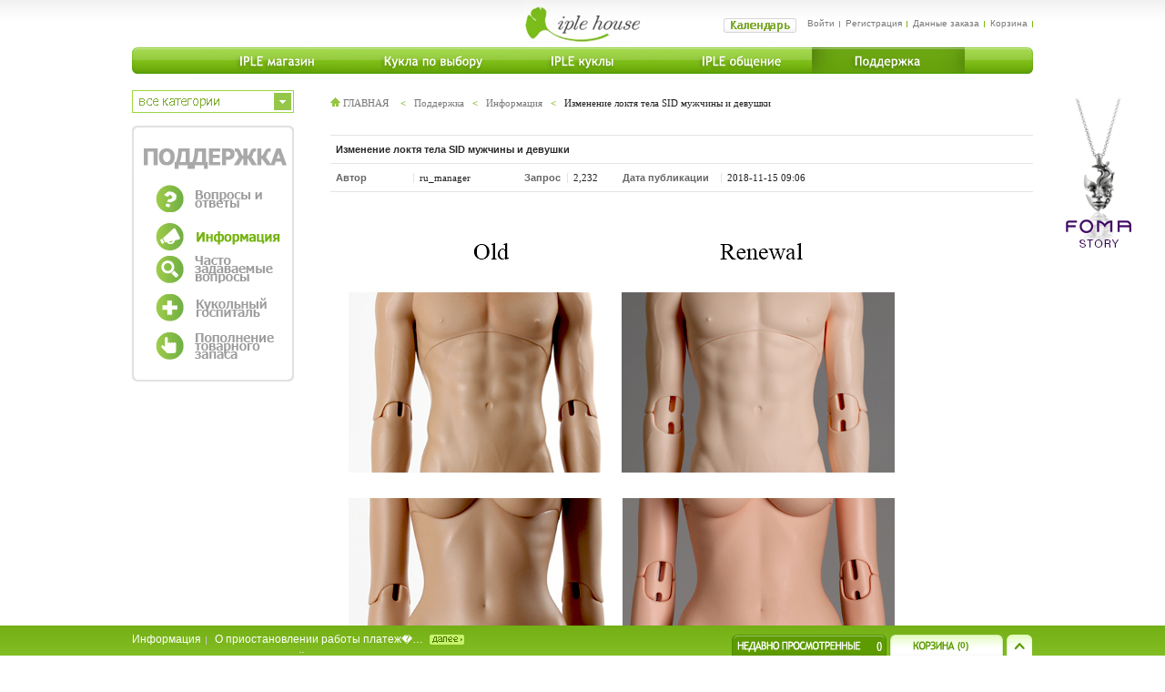

--- FILE ---
content_type: text/html; charset=utf-8
request_url: https://www.iplehouse.com/home/bbs/board.php?bo_table=notice_ru&wr_id=81&page=2&nhn1=ru
body_size: 55872
content:

<!DOCTYPE html PUBLIC "-//W3C//DTD XHTML 1.0 Transitional//EN" "http://www.w3.org/TR/xhtml1/DTD/xhtml1-transitional.dtd">
<html xmlns="http://www.w3.org/1999/xhtml">
<head>
	<meta http-equiv="content-type" content="text/html; charset=utf-8">
	<meta http-equiv="X-UA-Compatible" content="IE=edge,chrome=1"> 
	<meta name="keywords" content="IPLEHOUSE - RUSIA" />
	<meta name="description" content="IPLEHOUSE" />
	<meta name="author" content="IPLEHOUSE" />
	<title>Support &lt; Информация &lt; Изменение локтя тела SID мужчины и девушки</title>
	<!--<link rel="stylesheet" href="../style.css" type="text/css">-->
	<link rel="stylesheet" type="text/css" href="/home/index/css/common.css" />
	<link rel="stylesheet" type="text/css" href="/home/index/css/sub.css" />

			<!-- <link rel="stylesheet" type="text/css" href="/home/index/css/ru.css" /> -->
	
	
	<script type="text/javascript">
	// 자바스크립트에서 사용하는 전역변수 선언
	var g4_path      = "..";
	var g4_bbs       = "bbs";
	var g4_bbs_img   = "img";
	var g4_url       = "https://www.iplehouse.com/home";
	var g4_is_member = "";
	var g4_is_admin  = "";
	var g4_bo_table  = "notice_ru";
	var g4_sca       = "";
	var g4_charset   = "utf-8";
	var g4_cookie_domain = "";
	var g4_is_gecko  = navigator.userAgent.toLowerCase().indexOf("gecko") != -1;
	var g4_is_ie     = navigator.userAgent.toLowerCase().indexOf("msie") != -1;
		</script>
		<script src="../js/jquery-1.7.2.min.js"></script>
	
	<!--<script type="text/javascript" src="/home/js/jquery-1.4.4.min.js"></script>-->
	
	<!--<script type="text/javascript" src="../js/smooth_scroll.js"></script>-->
	<!-- <script type="text/javascript" src="../js/up_slide.js"></script> -->
	<script type="text/javascript" src="../js/common.js"></script>
	<script language="JavaScript" src="../js/shop.js"></script>
	<script language="JavaScript" src="../js/wrest.js"></script>
	<script type="text/javascript" src="/home/skin/latest/jcarousel/lib/jquery.jcarousel.min.js"></script>
		
	 
			<script type="text/javascript" src="/home/coupon/coupon.head.ru.js"></script> 
		<style type="text/css"> 
	#calendar-contents { background-color:#cccccc; } 
	#calendar-contents th { font:normal 11px verdana; } 
	#calendar-contents td { font:normal 11px verdana; cursor:pointer; } 
	#calendar-contents td:hover { background-color:#f5f5f5; } 
	#calendar-contents select { font:normal 11px verdana; } 
	</style> 
		
</head>	

<body topmargin="0" leftmargin="0"  >
<a name="g4_head"></a>
<style>

</style>
<DIV id=accessibility>
<DIV><A href="http://iplehouse.pofler.com/home/adm/layout_form.php?layout_id=new_index#content">본문내용 바로가기</A> <A href="http://iplehouse.pofler.com/home/adm/layout_form.php?layout_id=new_index#gnb">주메뉴 바로가기</A></DIV></DIV>
<HR>

<DIV id=wrap>
<DIV id=header><!-- header -->
<H1><A href="/home/?page_no=ru_index&nhn1=ru"><IMG alt="iple house" src="/home/index/images/common/logo.gif"></A></H1>
<ul class="language ">		
	<!--
	<li><a href="/home/?page_no=en_index&nhn1=en">English</a></li>
	<li><a href="/home/?page_no=kr_index&nhn1=kr">Korea</a></li>
	<li><a href="/home/?page_no=cn_index&nhn1=cn">China</a></li>
	<li class="bg-none"><a href="/home/?page_no=jp_index&nhn1=jp">Japan</a></li>
	-->
</ul> <style> 
#mask { 
	position:absolute; 
	z-index:9000; 
	background-color:#000; 
	display:none; 
	left:0; 
	top:0; 
} 
 
</style> 
<!-- 달력 만드는 자바 스크립트 S -->
<script type="text/javascript" src="/home/skin/includefile/top2/cal_func.js"></script>
<script>
		function drawCalendar(solar_date) {
			var i, week;
			
			solar_date.year = txtYear.value;
			solar_date.month = selMonth.value - 1;
			solar_date.day = 1;
			
			curYear.innerHTML = solar_date.year;
			curMonth.innerHTML = solar_date.month + 1;
			
			week = (totalDays(solar_date) + 1) % 7;            
			
			for (i=0;i<week;i++) {
				eval("s" + i + ".innerHTML='<font size=1>-</font>'");
				
			}
			
			do {
				if ((solar_date.day + week - 1) % 7 == 0) {
				eval("s" + (week + solar_date.day - 1) + ".innerHTML='<font style=font-size:9pt color=#FF0000>" + solar_date.day + "</font>'");
				}
				else if ((solar_date.day + week - 1) % 7 == 6) {
				eval("s" + (solar_date.day + week - 1) + ".innerHTML='<font style=font-size:9pt color=#0000FF>" + solar_date.day + "</font>'");
				}
				else {
				eval("s" + (solar_date.day + week - 1) + ".innerHTML='<font style=font-size:9pt>" + solar_date.day + "</font>'");
				}

				//cal_chk.location.href = "/home/skin/includefile/top2/cal_chk.php?cal_id=s"+(week + solar_date.day - 1)+"&cal_y="+solar_date.year+"&cal_m="+(solar_date.month + 1)+"&cal_d="+solar_date.day;

			} while(++solar_date.day <= MonthTable[solar_date.month]);
			
				for (i=week+MonthTable[solar_date.month];i<37;i++) {
				eval("s" + i + ".innerHTML='<font size=1>-</font>'");
				
			}

			solar_date.day = 1;
			
			if((solar_date.year < 1881) || (solar_date.year > 2051) || ((solar_date.year == 2051) && (solar_date.month > 1))) {
				
				return;
			}
			
			if((solar_date.year == 1881) && (solar_date.month == 0)) {
				
				return;
			}
			
			if((solar_date.year == 2051) && (solar_date.month == 1)) {
				
				return;
			}
			
			
		}
</script>
<!-- 달력 만드는 자바 스크립트 E -->

<!--아래 js파일 인클루드 하면 나머지 제이쿼리로 돌아가는 부분이 동작이 안될때가 있음, 주석처리 lpj -->
<!--<script src="http://code.jquery.com/jquery-latest.js"></script>-->
<script>
function wrapWindowByMask(){ 
	//화면의 높이와 너비를 구한다. 
	var maskHeight = $(document).height(); 
	var maskWidth = $(window).width(); 
	  
	//마스크의 높이와 너비를 화면 것으로 만들어 전체 화면을 채운다. 
	//$('#mask').css({'width':maskWidth,'height':maskHeight}); 
	  
	//애니메이션 효과 - 일단 1초동안 까맣게 됐다가 80% 불투명도로 간다. 
	//$('#mask').fadeIn(1000); 
	//$('#mask').fadeTo("slow",0.8); 
	  
	//window_onload();
	//윈도우 같은 거 띄운다. 
	$('.calendar').show(); 
} 

$(document).ready(function(){ 
	//검은 막 띄우기 
	$('.openMask').click(function(e){ 
		e.preventDefault(); 
		wrapWindowByMask(); 
	}); 
  
	//닫기 버튼을 눌렀을 때 
	$('.calendar .btn').click(function (e) { 
		//링크 기본동작은 작동하지 않도록 한다. 
		e.preventDefault(); 
		$('#mask, .calendar').hide(); 
	}); 
	  
	//검은 막을 눌렀을 때 
	$('#mask').click(function () { 
		$(this).hide(); 
		$('.calendar').hide(); 
	}); 
}); 
</script>
<div id="mask"></div>

<ul class="local">
	<li class="bg-none"><a href="#" class="openMask"><input type="hidden" name="calendarabc" id="calendarabc" value="1"><img src="/home/index/images/ru/btn_diary.gif" alt="iple’s Diary"  /></a></li>
			<li><a href="../bbs/login.php?nhn1=ru">Войти</a></li>	<!-- <li> <a href="javascript:win_memo('ru','');">Memo</a> --></li><li><a href="../bbs/register.php?nhn1=ru">Регистрация</a></li>	<li><a href="../shop/orderinquiry.php?nhn1=ru">Данные заказа</a></li>	<li><a href="../shop/cart.php?nhn1=ru">Корзина</a></li>
	<!--<li><a href="/home/?page_no=iple_event">Event</a></li>-->
	<!--<li class="bg-none"><a href="#">Sitemap</a></li> -->
</ul>
<!-- calendar 시작 -->
<input type=hidden size=4  name=txtYear> 
<input type=hidden size=4  name=selMonth>

<!-- calendar 시작 -->
<div class="calendar" style="display:none;z-index:999;">
	<div class="date-btn">
		<!--<a href="javascript:btPrevMonth_onclick();">--><a href="javascript:moveMonth('prev','ru');"><img src="/home/index/images/btn/btn_prev.gif" alt="이전" title="이전" /></a>
		<!--<SPAN id=curYear></SPAN><span>년</span> <SPAN id=curMonth></SPAN><span>월</span>--><span id="calendar_ym_str">2026 -  1</span>
		<!--<a href="javascript:btNextMonth_onclick();">--><a href="javascript:moveMonth('next','ru');"><img src="/home/index/images/btn/btn_next.gif" alt="다음" title="다음" /></a>
	</div>
	<div class="date">
		<table summary="calendar 보기" cellspacing="0" cellpadding="0" style="border:none;">
			<!--
			<caption>calendar</caption>
			<colgroup>
				<col style="width:15%;" />
				<col style="width:14%;" />
				<col style="width:14%;" />
				<col style="width:14%;" />
				<col style="width:14%;" />
				<col style="width:14%;" />
				<col style="width:15%;" />
			</colgroup>
			<thead>
			<tr>
				<th scope="col" class="sunday">Sun</th>
				<th scope="col">Mon</th>
				<th scope="col">Tue</th>
				<th scope="col">Wed</th>
				<th scope="col">Thu</th>
				<th scope="col">Fri</th>
				<th scope="col" class="saturday">Sat</th>
			</tr>
			</thead>-->
			<tr>
				<td class="sunday" style="background-color:#fafafa; text-align:center;height:16px;border-left:1px solid #d1d1d1;border-top:1px solid #d1d1d1;">Sun</td>
				<td style="background-color:#fafafa; text-align:center;height:16px;border-top:1px solid #d1d1d1;">Mon</td>
				<td style="background-color:#fafafa; text-align:center;height:16px;border-top:1px solid #d1d1d1;">Tue</td>
				<td style="background-color:#fafafa; text-align:center;height:16px;border-top:1px solid #d1d1d1;">Wed</td>
				<td style="background-color:#fafafa; text-align:center;height:16px;border-top:1px solid #d1d1d1;">Thu</td>
				<td style="background-color:#fafafa; text-align:center;height:16px;border-top:1px solid #d1d1d1;">Fri</td>
				<td class="saturday" style="background-color:#fafafa; text-align:center;height:16px;border-top:1px solid #d1d1d1;">Sat</td>
			</tr>
			<!--
			<tbody>
			<tr>
				<td class="sunday"><DIV id=s0></DIV><DIV id=l0></DIV></td>
				<td><DIV id=s1></DIV><DIV id=l1></DIV></td>
				<td><DIV id=s2></DIV><DIV id=l2></DIV></td>
				<td><DIV id=s3></DIV><DIV id=l3></DIV></td>
				<td><DIV id=s4></DIV><DIV id=l4></DIV></td>
				<td><DIV id=s5></DIV><DIV id=l5></DIV></td>
				<td class="saturday"><DIV id=s6></DIV><DIV id=l6></DIV></td>
			</tr>
			<tr>
				<td class="sunday"><DIV id=s7></DIV><DIV id=l7></DIV></td>
				<td><DIV id=s8></DIV><DIV id=l8></DIV></td>
				<td><DIV id=s9></DIV><DIV id=l9></DIV></td>
				<td><DIV id=s10></DIV><DIV id=l10></DIV></td>
				<td><DIV id=s11></DIV><DIV id=l11></DIV></td>
				<td><DIV id=s12></DIV><DIV id=l12></DIV></td>
				<td class="saturday"><DIV id=s13></DIV><DIV id=l13></DIV></TD></td>
			</tr>
			<tr>
				<td class="sunday"><DIV id=s14></DIV><DIV id=l14></DIV></td>
				<td><DIV id=s15></DIV><DIV id=l15></DIV></td>
				<td><DIV id=s16></DIV><DIV id=l16></DIV></td>
				<td><DIV id=s17></DIV><DIV id=l17></DIV></td>
				<td><DIV id=s18></DIV><DIV id=l18></DIV></td>
				<td><DIV id=s19></DIV><DIV id=l19></DIV></td>
				<td class="saturday"><DIV id=s20></DIV><DIV id=l20></DIV></td>
			</tr>
			<tr>
				<td class="sunday"><DIV id=s21></DIV><DIV id=l21></DIV></td>
				<td><DIV id=s22></DIV><DIV id=l22></DIV></td>
				<td><DIV id=s23></DIV><DIV id=l23></DIV></td>
				<td><DIV id=s24></DIV><DIV id=l24></DIV></td>
				<td><DIV id=s25></DIV><DIV id=l25></DIV></td>
				<td><DIV id=s26></DIV><DIV id=l26></DIV></td>
				<td class="saturday"><DIV id=s27></DIV><DIV id=l27></DIV></td>
			</tr>
			<tr>
				<td class="sunday"><DIV id=s28></DIV><DIV id=l28></DIV></td>
				<td><DIV id=s29></DIV><DIV id=l29></DIV></td>
				<td><DIV id=s30></DIV><DIV id=l30></DIV></td>
				<td><DIV id=s31></DIV><DIV id=l31></DIV></td>
				<td><DIV id=s32></DIV><DIV id=l32></DIV></td>
				<td><DIV id=s33></DIV><DIV id=l33></DIV></td>
				<td class="saturday"><DIV id=s34></DIV><DIV id=l34></DIV></td>
			</tr>
			<tr>
				<td><DIV id=s35></DIV><DIV id=l35></DIV></td>
				<td><DIV id=s36></DIV><DIV id=l36></DIV></td>
				<td></td>
				<td></td>
				<td></td>
				<td></td>
				<td></td>
			</tr>
			</tbody>-->
			<tr>
				<td colspan="7" style="padding-left:0px;padding-top:0px;padding-bottom:0px;"><div id="div_calendar" style="position:relative;"></div></td>
			</tr>
			
		</table>
	</div>
	<a href="" class="btn"><img src="/home/index/images/btn/btn_close.gif" alt="close" /></a>
	<form name="hiddenForm"> 
	<input type="hidden" name="calendar_ym" value="20261"> 
	</form> 
</div>
<!-- calendar 끝 -->


<SCRIPT LANGUAGE="JavaScript"> 
<!-- 
    var g_Req; 
    function getCalendar(year,month,date,lang) { 
        if (!year) year=""; 
        if (!month) month=""; 
        if (!date) date=""; 

        g_Req = newXMLHttpRequest(); 
        g_Req.onreadystatechange = processReqChange;  
        g_Req.open("POST", "/home/skin/includefile/top2/calendar_load.php", true); 
        g_Req.setRequestHeader("Content-Type", "application/x-www-form-urlencoded"); 
        g_Req.send("year=" + year + "&month="+month+"&date="+date+"&nhn1="+lang); 
    } 

    function newXMLHttpRequest() {  
        var xmlreq = false;  
        if (window.XMLHttpRequest) { // 파이어폭스나 맥의 사파리의 경우처리  
            // Create XMLHttpRequest object in non-Microsoft browsers  
            xmlreq = new XMLHttpRequest();  
        }  
        else if (window.ActiveXObject) {    // IE계열의 브라우져의 경우  
            // Create XMLHttpRequest via MS ActiveX  
            try {  
                // Try to create XMLHttpRequest in later versions  
                // of Internet Explorer  
                xmlreq = new ActiveXObject("Msxml2.XMLHTTP");  
            }  
            catch (e1) {  
                // Failed to create required ActiveXObject  
                try {  
                    // Try version supported by older versions  
                    // of Internet Explorer  
                    xmlreq = new ActiveXObject("Microsoft.XMLHTTP");  
                }  
                catch (e2) {  
                    // Unable to create an XMLHttpRequest with ActiveX  
                }  
            }  
        } 
        return xmlreq;  
    }  

    function processReqChange() {  
        // only if req shows "loaded"  
        if (g_Req.readyState == 4) {  
            // only if "OK"  
            if (g_Req.status == 200) {  
                setCalendar(); 
            }  
            else {  
                // alert("There was a problem retrieving the XML data:\n" + g_Req.statusText);  
            }  
        }  
    }  

    function setCalendar() { 
        document.getElementById("div_calendar").innerHTML=g_Req.responseText; 
    } 

    function moveMonth(type,lang) { 
        var obj = document.hiddenForm; 
        var ym=obj.calendar_ym.value; 
        var year = ym.substring(0,4); 
        var month = parseInt(ym.substring(4),10); 
        if (type=="prev") { 
            month--; 
            if (month==0) { 
                year--; 
                month=12; 
            } 
        } 

        if (type=="next") { 
            month++; 
            if (month==13) { 
                year++; 
                month=1; 
            } 
        } 

        getCalendar(year,month,'',lang); 
        obj.calendar_ym.value=year+""+month; 
        document.getElementById("calendar_ym_str").innerHTML=year+' -'+month+''; 
    } 
	getCalendar('','','','ru');
//--> 
</SCRIPT>  
			<style type="text/css">
				div.quickmenu {width:80px; position:fixed; top:95px; left:50%; margin-left:520px; z-index:100;}
				div.quickmenu h4 {padding-top:10px;}
			</style>
			<div class="quickmenu">
				<h4><table width=100% cellpadding=0 cellspacing=0>
<tr><td><a href='../shop/bannerhit.php?bn_id=882&url=http%3A%2F%2Fiplehouse.com%2Fhome%2Fbbs%2Fboard.php%3Fbo_table%3Dfoma%26wr_id%3D15%26nhn1%3Dru%26use_page%3D' ><img src='../data/banner/882' border='0' alt='' width='95' height='177'></a></td></tr>
</table></h4>		
			</div>
		
<h2 class="blind">주메뉴</h2>
<ul class="gnb">
	<li class="bg_gnb_left"><img src="/home/index/images/common/bg_gnb_left.gif" /></li>
	
	<li><a href="/home/?page_no=ru_index&nhn1=ru"><img src="/home/index/images/ru/newmn01.gif" alt="iple store" /></a></li>
	
	<li>
					<a href="/home/index/CDS_intro.php?nhn1=ru"><img src="/home/index/images/ru/newmn02.gif" alt="doll choice" /></a>
					<!--<a href="/home/index.php?page_no=doll_choice_ru&nhn1=ru"><img src="/home/index/images/ru/newmn02.gif" alt="doll choice" /></a>-->
			</li>

	<li><a href="/home/iple_bjd/bjd01.php?page_no=iple_bjd&nhn1=ru"><img src="/home/index/images/ru/newmn03.gif" alt="iple bjd" /></a></li>

		
	<!--<li><a href="/home/index.php?page_no=iple_art_toys_ru&nhn1=ru"><img src="/home/index/images/ru/mn03.gif" alt="iple art toys" /></a></li> -->
	
	<li><a href="/home/?page_no=iple_talk&nhn1=ru"><img src="/home/index/images/ru/newmn04.gif" alt="iple talk" /></a></li>
	
	<li><a href="/home/bbs/board.php?bo_table=iple_qna_ru&nhn1=ru"><img src="/home/index/images/ru/newmn05_on.gif" alt="support" /></a></li>
	
	
	<li class="bg_gnb_right"><img src="/home/index/images/common/bg_gnb_right.gif"/></li>
</ul>
 </DIV>	<script type="text/javascript" src="/home/js/jquery.curvycorners.packed.js"></script>
<script>
	$jq = jQuery.noConflict();

	$jq(function(){
				$jq('.bn7').corner({
			tl:{radius:5},
			tr:{radius:5},
			bl:{radius:5},
			br:{radius:5},
			antiAlias:true,
			autoPad:true,
			validTags:["div"]

		});
				$jq('.bn17').corner({
			tl:{radius:5},
			tr:{radius:5},
			bl:{radius:5},
			br:{radius:5},
			antiAlias:true,
			autoPad:true,
			validTags:["div"]

		});
		$jq('.bn20').corner({
			tl:{radius:5},
			tr:{radius:5},
			bl:{radius:5},
			br:{radius:5},
			antiAlias:true,
			autoPad:true,
			validTags:["div"]

		});
	});

	$ = jQuery.noConflict();
</script>	<link rel="stylesheet" type="text/css" href="/home/index/css/talk.css" />

	<hr />
	<div id="contentNewbjd"><!-- content 시작 -->
		
<p style="margin-left:2px;"><table border="0" cellpadding="0" cellspacing="0">
	<tr>
		<td width="20%" style="padding:1px 0 0 0;"><a href="#" id="showbutton" onfocus="this.blur();">
<img src="/home/index/images/ru/btn_show_category2.gif" alt=""/>
</a></td><td style="padding:5px 0 0 20px;"><span class="navi"><a href="/home/index.php?page_no=_index&nhn1="><img src="/home/index/images/common/ico_house.gif" alt="" /> <span style="padding-right:4px;">ГЛАВНАЯ</span></a> <strong class="p-green">&lt;</strong> <span class="f11"><a href='/home/bbs/board.php?bo_table=iple_qna&nhn1=ru'>Поддержка</a> <strong class='p-green'>&lt;</strong> <a href='/home/bbs/board.php?bo_table=notice_ru&nhn1=ru'>Информация</a> <strong class='p-green'>&lt;</strong> Изменение локтя тела SID мужчины и девушки</span> </span></td>
	</tr>
</table>
</p>

<!--
<p style="margin-left:2px;"><span class="navi"><a href="/home/index.php?page_no=_index&nhn1="><img src="/home/index/images/common/ico_house.gif" alt="" /> HOME</a> <strong class="p-green">&lt;</strong> <span class="f11"><a href='/home/bbs/board.php?bo_table=iple_qna&nhn1=ru'>Поддержка</a> <strong class='p-green'>&lt;</strong> <a href='/home/bbs/board.php?bo_table=notice_ru&nhn1=ru'>Информация</a> <strong class='p-green'>&lt;</strong> Изменение локтя тела SID мужчины и девушки</span> 
</span>-->
<!--<span class="btn_prev_page"><a href="javascript:history.go(-1);"><img src="/home/index/images/btn/btn_prev_page.gif" alt="" /></a></span>-->
<!--</p>-->
	
<!-- 네비게이션 -->
<!-- 레이어 시작 -->
<!--
<div class="layer-mn" id="info">
	<div class="layer-mn-top"></div>
		<ul class="layer-submn">
																					
		</ul>	
		<a href="#" class="btn" id="showbutton2"><img src="/home/index/images/btn/btn_close.gif" alt="close" /></a>
		
	<div class="layer-mn-bottom"></div>
</div>
-->
<!-- 레이어 끝 -->

<div class="allmenu" id="info">
	<ul class="allmenulist"  style="width:155px;">
		<li><img src="/home/index/images/ru/all_tit01.gif" alt="" /></li>
		<a href="/home/shop/list.php?ca_id=e0&nhn1=ru"><li><img src="/home/index/images/fomatop.png" alt="" /></li></a>
		<li><img src="/home/index/images/ru/all_tits01.gif" alt="" /></li>
		<li><a href="/home/shop/list.php?ca_id=f0&nhn1=ru"><span style="color:#373737;font-weight:bold;text-decoration:none">FOMA Doll</span></a></li>

		<li><a href="/home/shop/list.php?ca_id=d0&nhn1=ru"><span style="color:#373737;font-weight:bold;text-decoration:none">Расколотое наследство</span></a></li>
		<li><a href="/home/shop/list.php?ca_id=c0&nhn1=ru"><span style="color:#373737;font-weight:bold;text-decoration:none">Влечение</span></a></li>
		<li><a href="/home/shop/list.php?ca_id=10&nhn1=ru"><span style="color:#373737;font-weight:bold;text-decoration:none">Стражи стихий</span></a></li>
		<li><a href="/home/shop/list.php?ca_id=20&nhn1=ru"><span style="color:#373737;font-weight:bold;text-decoration:none">Полуночный цирк</span></a><br><br></li>
		<li><a href="/home/shop/list.php?ca_id=30&nhn1=ru"><img src="/home/index/images/ru/all_tits02.gif" alt="" /></a></li>
						<li style="width:200px;"><a href="/home/shop/list.php?ca_id=30b0&nhn1=ru"><span>H.I.D Limited - Man</span></a></li>
						<li style="width:200px;"><a href="/home/shop/list.php?ca_id=30e0&nhn1=ru"><span>H.I.D Limited - Woman</span></a></li>
						<li style="width:200px;"><a href="/home/shop/list.php?ca_id=3010&nhn1=ru"><span>Лимитные EID - Мужчины</span></a></li>
						<li style="width:200px;"><a href="/home/shop/list.php?ca_id=3020&nhn1=ru"><span>Лимитные EID - Дамы</span></a></li>
						<li style="width:200px;"><a href="/home/shop/list.php?ca_id=3030&nhn1=ru"><span>Лимитные SID - Мужчины</span></a></li>
						<li style="width:200px;"><a href="/home/shop/list.php?ca_id=3040&nhn1=ru"><span>Лимитные SID - Дамы</span></a></li>
						<li style="width:200px;"><a href="/home/shop/list.php?ca_id=3050&nhn1=ru"><span>Лимитные YID - Юноши</span></a></li>
						<li style="width:200px;"><a href="/home/shop/list.php?ca_id=3060&nhn1=ru"><span>Лимитные YID - Девушки</span></a></li>
						<li style="width:200px;"><a href="/home/shop/list.php?ca_id=3070&nhn1=ru"><span>Лимитные JID - Мальчики</span></a></li>
						<li style="width:200px;"><a href="/home/shop/list.php?ca_id=3080&nhn1=ru"><span>Лимитные JID - Девочки</span></a></li>
						<li style="width:200px;"><a href="/home/shop/list.php?ca_id=30a0&nhn1=ru"><span>Лимитные KID</span></a></li>
						<li style="width:200px;"><a href="/home/shop/list.php?ca_id=3090&nhn1=ru"><span>Лимитные BID</span></a></li>
				<!-- <li><a href="/home/shop/list.php?ca_id=40&nhn1=ru"><img src="/home/index/images/btn/all_tits03.gif" alt="" /></a></li> -->
			</ul>
	<ul class="allmenulist" style="width:150px;">
		<li><img src="/home/index/images/ru/all_tit01.gif" alt="" /></li>
		<li><a href="/home/shop/list.php?ca_id=50&nhn1=ru"><img src="/home/index/images/ru/all_tits04.gif" alt="" /></a></li>
		<li><a href="/home/shop/list.php?ca_id=5030&nhn1=ru"><span style="color:#373737;font-weight:bold;text-decoration:none">Базовые EID</span></a></li>
						<li><a href="/home/shop/list.php?ca_id=503010&nhn1=ru"><span>Базовые EID – Мужчины</span></a></li>
						<li><a href="/home/shop/list.php?ca_id=503020&nhn1=ru"><span>Базовые EID – Дамы</span></a></li>
				<li><a href="/home/shop/list.php?ca_id=5040&nhn1=ru"><span style="color:#373737;font-weight:bold;text-decoration:none">Базовые SID </span></a></li>
						<li><a href="/home/shop/list.php?ca_id=504010&nhn1=ru"><span>Базовые SID – Мужчины </span></a></li>
						<li><a href="/home/shop/list.php?ca_id=504020&nhn1=ru"><span>Базовые SID – Дамы</span></a></li>
				<li><a href="/home/shop/list.php?ca_id=5050&nhn1=ru"><span style="color:#373737;font-weight:bold;text-decoration:none">Базовые YID</span></a></li>
						<li><a href="/home/shop/list.php?ca_id=505010&nhn1=ru"><span>Базовые YID – Юноши</span></a></li>
						<li><a href="/home/shop/list.php?ca_id=505020&nhn1=ru"><span>Базовые YID – Девушки</span></a></li>
				<li><a href="/home/shop/list.php?ca_id=5060&nhn1=ru"><span style="color:#373737;font-weight:bold;text-decoration:none">Базовые JID</span></a></li>
						<li><a href="/home/shop/list.php?ca_id=506010&nhn1=ru"><span>Базовые JID – Мальчики</span></a></li>
						<li><a href="/home/shop/list.php?ca_id=506020&nhn1=ru"><span>Базовые JID – Девочки</span></a></li>
				<li><a href="/home/shop/list.php?ca_id=5070&nhn1=ru"><span style="color:#373737;font-weight:bold;text-decoration:none">Базовые KID</span></a></li>
						<li><a href="/home/shop/list.php?ca_id=507010&nhn1=ru"><span>Базовые KID</span></a></li>
				<li><a href="/home/shop/list.php?ca_id=5080&nhn1=ru"><span style="color:#373737;font-weight:bold;text-decoration:none">Базовые BID</span></a></li>
					<li><a href="/home/shop/list.php?ca_id=508010&nhn1=ru"><span>Базовые BID</span></a></li>
				<li><a href="/home/shop/list.php?ca_id=a0&nhn1=ru"><img src="/home/index/images/ru/all_tits0455.gif" alt="" /></a></li>
		<!-- <li><a href="/home/shop/list.php?ca_id=5030&nhn1=ru"><img src="/home/index/images/btn/all_titss08.gif" alt="" /></a></li> -->
						<li><a href="/home/shop/list.php?ca_id=a010&nhn1=ru"><span>Pixxie куклы(19cm)</span></a></li>
						<li><a href="/home/shop/list.php?ca_id=a020&nhn1=ru"><span>PID дополнительные части</span></a></li>
				<li><a href="/home/shop/list.php?ca_id=g0&nhn1=ru"><img src="/home/index/images/ru/toppetdoll.jpg" alt="" /></a></li>
	</ul>
	<ul class="allmenulist" style="width:165px;">
		<li><img src="/home/index/images/ru/all_tit01.gif" alt="" /></li>
		<li><a href="/home/shop/list.php?ca_id=60&nhn1=ru"><img src="/home/index/images/ru/all_tits05.gif" alt="" /></a></li>
		<li><a href="/home/shop/list.php?ca_id=6010&nhn1=ru"><span style="color:#373737;font-weight:bold;text-decoration:none">Одежда </span></a></li>
						<li><a href="/home/shop/list.php?ca_id=601010&nhn1=ru"><span>Специальный выпуск</span></a></li>
						<li><a href="/home/shop/list.php?ca_id=6010e0&nhn1=ru"><span>HID - Мужчины</span></a></li>
						<li><a href="/home/shop/list.php?ca_id=6010h0&nhn1=ru"><span>HID - Woman</span></a></li>
						<li><a href="/home/shop/list.php?ca_id=601020&nhn1=ru"><span>EID – Мужчины</span></a></li>
						<li><a href="/home/shop/list.php?ca_id=601030&nhn1=ru"><span>EID – Дамы</span></a></li>
						<li><a href="/home/shop/list.php?ca_id=601040&nhn1=ru"><span>SID – Мужчины</span></a></li>
						<li><a href="/home/shop/list.php?ca_id=601050&nhn1=ru"><span>SID – Дамы</span></a></li>
						<li><a href="/home/shop/list.php?ca_id=601060&nhn1=ru"><span>YID – Юноши</span></a></li>
						<li><a href="/home/shop/list.php?ca_id=601070&nhn1=ru"><span>YID – Девушки</span></a></li>
						<li><a href="/home/shop/list.php?ca_id=6010f0&nhn1=ru"><span>FID - Man</span></a></li>
						<li><a href="/home/shop/list.php?ca_id=6010g0&nhn1=ru"><span>FID - Woman</span></a></li>
						<li><a href="/home/shop/list.php?ca_id=601080&nhn1=ru"><span>JID – Мальчики</span></a></li>
						<li><a href="/home/shop/list.php?ca_id=601090&nhn1=ru"><span>JID – Девочки</span></a></li>
						<li><a href="/home/shop/list.php?ca_id=6010b0&nhn1=ru"><span>KID</span></a></li>
						<li><a href="/home/shop/list.php?ca_id=6010c0&nhn1=ru"><span>PID</span></a></li>
						<li><a href="/home/shop/list.php?ca_id=6010a0&nhn1=ru"><span>BID</span></a></li>
						<li><a href="/home/shop/list.php?ca_id=6010l0&nhn1=ru"><span>CREAA-J</span></a></li>
				<li><a href="/home/shop/list.php?ca_id=6020&nhn1=ru"><span style="color:#373737;font-weight:bold;text-decoration:none">Парики </span></a></li>
						<li style="width:200px;"><a href="/home/shop/list.php?ca_id=602010&nhn1=ru"><span>9-10 дюймов (H.I.D & EID Мужчины)</span></a></li>
						<li style="width:200px;"><a href="/home/shop/list.php?ca_id=602020&nhn1=ru"><span>8-9 дюймов (HID, EID, SID, YID дамы)</span></a></li>
						<li style="width:200px;"><a href="/home/shop/list.php?ca_id=602030&nhn1=ru"><span>7-8 дюймов (JID)</span></a></li>
						<li style="width:200px;"><a href="/home/shop/list.php?ca_id=602040&nhn1=ru"><span>6-7 дюймов (BID, KID, PID)</span></a></li>
						<li style="width:200px;"><a href="/home/shop/list.php?ca_id=602090&nhn1=ru"><span>5-6 inch (F.I.D & CREAA-J)</span></a></li>
						<li style="width:200px;"><a href="/home/shop/list.php?ca_id=602060&nhn1=ru"><span>Мохеровые</span></a></li>
						<li style="width:200px;"><a href="/home/shop/list.php?ca_id=602080&nhn1=ru"><span>Дополнения к парикам</span></a></li>
			</ul>
	<ul class="allmenulist" style="width:145px;">
		<li><img src="/home/index/images/ru/all_tit01.gif" alt="" /></li>
		<li><a href="/home/shop/list.php?ca_id=6030&nhn1=ru"><span style="color:#373737;font-weight:bold;text-decoration:none">Обувь</span></a></li>
						<li style="width:200px;"><a href="/home/shop/list.php?ca_id=603010&nhn1=ru"><span>HID & EID – Мужчины</span></a></li>
						<li style="width:200px;"><a href="/home/shop/list.php?ca_id=603090&nhn1=ru"><span>SID – Мужчины</span></a></li>
						<li style="width:200px;"><a href="/home/shop/list.php?ca_id=603020&nhn1=ru"><span>HID, EID, SID, YID – Дамы</span></a></li>
						<li style="width:200px;"><a href="/home/shop/list.php?ca_id=603030&nhn1=ru"><span>YID – Юноши</span></a></li>
						<li style="width:200px;"><a href="/home/shop/list.php?ca_id=603050&nhn1=ru"><span>JID - B</span></a></li>
						<li style="width:200px;"><a href="/home/shop/list.php?ca_id=603060&nhn1=ru"><span>JID – Девочки</span></a></li>
						<li style="width:200px;"><a href="/home/shop/list.php?ca_id=6030d0&nhn1=ru"><span>FID - M</span></a></li>
						<li style="width:200px;"><a href="/home/shop/list.php?ca_id=603070&nhn1=ru"><span>FID - W</span></a></li>
						<li style="width:200px;"><a href="/home/shop/list.php?ca_id=603080&nhn1=ru"><span>KID & BID</span></a></li>
						<li style="width:200px;"><a href="/home/shop/list.php?ca_id=6030a0&nhn1=ru"><span>PID</span></a></li>
						<li style="width:200px;"><a href="/home/shop/list.php?ca_id=6030c0&nhn1=ru"><span>CREAA-J</span></a></li>
				<li><a href="/home/shop/list.php?ca_id=6040&nhn1=ru"><span style="color:#373737;font-weight:bold;text-decoration:none">Глаза/Ресницы</span></a></li>
		<li><a href="/home/shop/list.php?ca_id=6050&nhn1=ru"><span style="color:#373737;font-weight:bold;text-decoration:none">Аксессуары</span></a></li>
		<li class="pt10"><a href="/home/shop/list.php?ca_id=70&nhn1=ru"><img src="/home/index/images/ru/all_tits06.gif" alt="" /></a></li>
						<li style="width:200px;"><a href="/home/shop/list.php?ca_id=7010&nhn1=ru"><span>Инструменты и макияж</span></a></li>
						<li style="width:200px;"><a href="/home/shop/list.php?ca_id=7070&nhn1=ru"><span><b>Дополнительные части</span></b></a></li>
						<li style="width:200px;"><a href="/home/shop/list.php?ca_id=707010&nhn1=ru"><span>H.I.D & EID дополнительные части</span></a></li>
						<li style="width:200px;"><a href="/home/shop/list.php?ca_id=707020&nhn1=ru"><span>SID дополнительные части</span></a></li>
						<li style="width:200px;"><a href="/home/shop/list.php?ca_id=707030&nhn1=ru"><span>YID дополнительные части</span></a></li>
						<li style="width:200px;"><a href="/home/shop/list.php?ca_id=707070&nhn1=ru"><span>F. I. D Option Parts</span></a></li>
						<li style="width:200px;"><a href="/home/shop/list.php?ca_id=7050&nhn1=ru"><span>Личные заказы</span></a></li>
						<li style="width:200px;"><a href="/home/shop/list.php?ca_id=707040&nhn1=ru"><span>JID дополнительные части</span></a></li>
						<li style="width:200px;"><a href="/home/shop/list.php?ca_id=707050&nhn1=ru"><span>KID дополнительные части</span></a></li>
						<li style="width:200px;"><a href="/home/shop/list.php?ca_id=707060&nhn1=ru"><span>BID дополнительные части</span></a></li>
						<li style="width:200px;"><a href="/home/shop/list.php?ca_id=707080&nhn1=ru"><span>C. I. D Option Parts</span></a></li>
				
	</ul>
	<ul class="allmenulist" style="width:130px;">
		<li><a href="/home/shop/list.php?ca_id=80&nhn1=ru"><img src="/home/index/images/ru/all_tits07.gif" alt="" /></a></li>
						<li style="width:200px;"><a href="/home/shop/list.php?ca_id=8010&nhn1=ru"><span>Скидки</span></a></li>
		
		<li class="pt10"><a href="/home/iple_bjd/bjd01.php?page_no=iple_bjd&nhn1=ru"><img src="/home/index/images/ru/all_tit02.gif" alt="" /></a></li>
				<li><a href="/home/bbs/board.php?bo_table=bjd_blog&wr_id=8&nhn1=ru"><img src="/home/index/images/ru/all_tits08.gif" alt="" /></a></li>
		<!--<li class="pt10"><a href="#"><img src="/home/index/images/btn/all_titss19.gif" alt="" /></a></li>
		<li><a href="#"><img src="/home/index/images/btn/all_titss20.gif" alt="" /></a></li>-->
		<!-- <li class="pt10"><a href="/home/iple_bjd/bjd03.php?page_no=iple_bjd&nhn1=ru"><img src="/home/index/images/btn/all_titss20_2.gif" alt="" /></a></li> -->
		<li class="pt10"><a href="/home/iple_bjd/bjd04.php?page_no=iple_bjd&nhn1=ru"><img src="/home/index/images/ru/all_tits09.gif" alt="" /></a></li>
		
						<li class="pt10">
					<a href="/home/bbs/board.php?bo_table=doll_preview&wr_id=487&nhn1=ru"><img src="/home/index/images/ru/all_tits10.gif" alt="" /></a>
				</li>
					
		
		<li class="pt10"><a href="/home/bbs/board.php?bo_table=bjd_blog_body&wr_id=92&nhn1=ru"><img src="/home/index/images/ru/all_tits11.gif" alt="" /></a></li>
		<!-- <li class="pt10"><a href="#"><img src="/home/index/images/btn/all_tit04.gif" alt="" /></a></li> -->
		

		</ul>
		<ul class="allmenulist2"  style="width:120px;">
		<li><a href="/home/?page_no=iple_talk&nhn1=ru"><img src="/home/index/images/ru/all_tit03.gif" alt="iple talk" /></a></li>
		<li><a href="/home/bbs/board.php?bo_table=forum&nhn1=ru">Форум</a></li>
		<li><a href="/home/bbs/board.php?bo_table=photogallery&nhn1=ru">Фотогалерея</a></li>
		<li><a href="/home/bbs/board.php?bo_table=iple_talk_idea&nhn1=ru">Ваши идеи</a></li>
		<li><a href="/home/?page_no=iple_event&nhn1=ru">Iple акции</a></li> 
		<li><a href="/home/bbs/board.php?bo_table=iple_talk_poll_en&nhn1=ru">Опросы</a></li>
		<li><a href="/home/bbs/board.php?bo_table=iple_review_en&nhn1=ru">Iple данные</a></li>
		<li><a href="/home/bbs/board.php?bo_table=iple_gallery_en&nhn1=ru">Колонка редактора</a></li>
		<li class="pt10"><a href="/home/bbs/board.php?bo_table=iple_qna_en"><img src="/home/index/images/ru/all_tit05.gif" alt="support" /></a></li>
		<li><a href="/home/bbs/board.php?bo_table=iple_qna_en&nhn1=ru">Вопросы </a></li>
		<li><a href="/home/bbs/board.php?bo_table=iplehouse_faq&nhn1=ru">Частые вопросы</a></li>
		<li><a href="/home/bbs/board.php?bo_table=iple_know_how_en&nhn1=ru">Iple советы</a></li>
		<li><a href="/home/bbs/board.php?bo_table=hospital_en&nhn1=ru">Госпиталь</a></li>
		<li><a href="/home/bbs/board.php?bo_table=restocked_en&nhn1=ru">Возвращено</a></li>
		<li><a href="/home/bbs/board.php?bo_table=notice_en&nhn1=ru">Информация</a></li>
		<li class="pt10">
							<a href="/home/index/CDS_intro.php?nhn1=ru"><img src="/home/index/images/ru/all_tit06.gif" alt="doll choice" /></a>
							<!-- <a href="/home/index.php?page_no=doll_choice&nhn1=ru"><img src="/home/index/images/btn/all_tit06.gif" alt="doll choice" /></a> -->
					</li>
	</ul>
	<p class="clfix"></p>
	<p class="allmenulist3"><a href="#" class="btn" id="showbutton2" onfocus="this.blur();">CLOSE<img src="/home/index/images/btn/all_close.gif" alt="" class="mmt3"/></a></p>
</div>

<script>
// initially hide the content.
$('#info').hide();

// toggle the content in button click
$('#showbutton').click(function(){
	$('#info').slideToggle();
});

$('#showbutton2').click(function(){
	$('#info').slideToggle();
});

// change style for mouse over
$('#info .button').hover(function(){
	$(this).addClass('hover');
}, function(){
	$(this).removeClass('hover');
});
</script>		<!-- 좌측메뉴 -->
		<div id="talkleftsub" style="margin-top:12px;">
			<p><img src="/home/index/images/ru/left02_top.gif" alt="" /></p>
			<div class="leftmenuBox2">
				<ul>
					<li><a href="/home/bbs/board.php?bo_table=iple_qna_ru&nhn1=ru"><img src="/home/index/images/ru/leftmenu201.gif" alt="" onmouseout="this.src='/home/index/images/ru/leftmenu201.gif'" onmouseover="this.src='/home/index/images/ru/leftmenu201_on.gif'"></a></li>
					<li style="padding-bottom:6px;"><a href="/home/bbs/board.php?bo_table=notice_ru&nhn1=ru"><img src="/home/index/images/ru/leftmenu205_on.gif" alt="" onmouseout="this.src='/home/index/images/ru/leftmenu205_on.gif'" onmouseover="this.src='/home/index/images/ru/leftmenu205_on.gif'"></a></li>
					<li><a href="/home/bbs/board.php?bo_table=iplehouse_faq&nhn1=ru"><img src="/home/index/images/ru/leftmenu202.gif" alt="" onmouseout="this.src='/home/index/images/ru/leftmenu202.gif'" onmouseover="this.src='/home/index/images/ru/leftmenu202_on.gif'"></a></li>
					<li><a href="/home/bbs/board.php?bo_table=hospital_ru&nhn1=ru"><img src="/home/index/images/ru/leftmenu204.gif" alt="" onmouseout="this.src='/home/index/images/ru/leftmenu204.gif'" onmouseover="this.src='/home/index/images/ru/leftmenu204_on.gif'"></a></li>
					<li><a href="/home/bbs/board.php?bo_table=restocked_ru&nhn1=ru"><img src="/home/index/images/ru/leftmenu206.gif" alt="" onmouseout="this.src='/home/index/images/ru/leftmenu206.gif'" onmouseover="this.src='/home/index/images/ru/leftmenu206_on.gif'"></a></li>
					<!-- <li><a href="/home/bbs/board.php?bo_table=iple_know_how_ru&nhn1=ru"><img src="/home/index/images/ru/leftmenu203.gif" alt="" onmouseout="this.src='/home/index/images/ru/leftmenu203.gif'" onmouseover="this.src='/home/index/images/ru/leftmenu203_on.gif'"></a></li> -->
					
					
					
					
				</ul>
			</div>
			
			<p><img src="/home/index/images/talk/left01_bottom.gif" alt="" /></p>
							<p class="pt16"><script>
		function popwin(url){
			window.open(url,'');
		}
		</script></p>
				<p class="pt7"><script>
		function popwin(url){
			window.open(url,'');
		}
		</script></p>
					</div>
		<!-- ///////////좌측메뉴 -->
		<!-- Contents부분 -->
		<div id="talkContents"><div id="__zsc_once"></div><script type="text/javascript" src="../js/sideview.js"></script>
<script type='text/javascript' src='../js/ajax.js'></script><script type="text/javascript" src="../skin/board/basic_ajax/js/jquery.js"></script>

<script type="text/javascript">
// comment 로드하기
var hash = self.document.location.hash;	// #c_23
var c_link = hash.substring(3);	// #c_23 --> 23
var ajax_loading_image;
$.ajaxSetup ({
    // Disable caching of AJAX responses
    cache: false
});

function comment_load(c_wr_id) {
	$("#comment_ajax_starter").empty().html(ajax_loading_image);
	var c_url = "";
	if(c_wr_id) c_url = "&c_wr_id="+c_wr_id;
	$("#comment_ajax").load("./view_comment_ajax.php?bo_table=notice_ru&wr_id=81&nhn1=ru&c_rows=5"+c_url
//		, function() { document.location.hash = hash; }
	);
}
$(document).ready(function() {
	ajax_loading_image = $('<img />').attr('src', '../skin/board/basic_ajax/img/ajax-loader.gif');
	if(c_link) comment_load(c_link);
//	else $("#comment_ajax_starter").empty().html('댓글을 보시려면 클릭하세요.');
	else comment_load();	
});
</script>

<div style="height:4px; line-height:1px; font-size:1px;">&nbsp;</div>

<!-- 게시글 보기 시작 -->
<table class="view-board mt15" summary="선택하신 글의 내용을 보실 수 있습니다." cellspacing="0" style='border-bottom:none;'>
<caption>선택글 보기</caption>
<colgroup>
		<col style="width:12%" />
			<col style="width:15%" />
			<col style="width:7%" />
			<col style="width:7%" />
			<col style="width:15%" />
			<col style="width:*" />
			
	
</colgroup>
<thead>
	<tr>
		<th colspan="6" class="p-tit bg-none">Изменение локтя тела SID мужчины и девушки</th>
	</tr>
	<tr>
		<th>Автор</th>
		<td style="font-size:11px;">ru_manager</td>
		<th>Запрос</th>
		<td style="font-size:11px;">2,232</td>
		<th>Дата публикации</th>
		<td style="font-size:11px;">2018-11-15 09:06 </td>
	</tr>
		</thead>
</table>

<table>
	<tr>
		<td>
			<div class="boardViewContent">
				<img src='../data/file/notice_ru/238307567_YmzSkVHn_sid_renew_elbow.jpg' name='target_resize_image[]' onclick='image_window(this);' style='cursor:pointer;' title=''><p style='padding-top:20px;'>				<!-- 내용 출력 -->
				<span id="writeContents">Здравствуйте!<br/><br/>К нам поступали от заказчиков запросы по поводу замены локтя изначального SID мужского и женского тела на локоть нового тела. Поэтому мы решили изменить его по просьбам наших клиентов.<br/>Дизайн локтя изначального тела схожи с локтевой частью нового тела.<br/>Все мужские и женские тела SID, заказываемые с 15 ноября будут с новыми локтями.<br/>Однако, локти на сайте, а также уже изготовленные локти на изначальные тела будут старой версии, просим отнестись к этому с пониманием.<br/><br/>Пожалуйста, обратите внимание на это изменение при покупке.<br/><br/><br/>Здравствуйте!<br/>Хотим обрадовать наших заказчикам, ждавших открытия продажи FID кукол.<br/>Куклы можно будет приобрести с 5-ной скидкой – 30 ноября, со второй половины дня. <br/>Однако, скидка не действует на куклы, выпущенных в 2018 году. <br/>Также, хотим проинформировать, что новое тело FID девушки пока не готово к выпуску, предположительно оно будет готово в феврале 2019 года.<br/>Просим немного подождать, осталось совсем немного.:)<br/>Благодарим за внимание!<br/><br/>Кроме того, были некоторые наши заказчики, обратились к нам по поводу локтя, о том, что не было предварительного уведомления об&nbsp; его изменении. Поэтому, мы решили, что до конца этого года, можно будет заказать локти старого образца. Если вы хотите приобрести, пожалуйста, оставьте сообщение в разделе "Вопросы и ответы", и мы отправим локоть старой версии.<br/><br/><br/><br/>P.S. Предлагаемая мускулистая рука SID мужчины в разделе "Кукла по выбору" будет выпускаться по старой версии. <br/><br/><br/>Благодарим за внимание!<br/>Команда «Iplehouse»<br/></span>
				
								<!-- 테러 태그 방지용 --></xml></xmp><a href=""></a><a href=''></a>

																				
				
							</div>
		</td>
	</tr>
</tbody>
</table>

<br>

<!-- 코멘트가 나오는 div 입니다.-->
<div id="comment_ajax">
	<div id="comment_ajax_starter" onclick="comment_load();return false;" style="cursor:pointer;cursor:hand;margin:10px;padding:20px;height:20px;text-align:center;border:grey dotted 1px;"></div>
</div>
<!-- comment_ajax  -->

<!--<div style="height:1px; line-height:1px; font-size:1px; background-color:#ddd; clear:both;">&nbsp;</div>-->

<div style="clear:both; height:43px;">
	<div style="float:left; margin-top:10px;">
					</div>
	
	<!-- 링크 버튼 -->
	<div style="float:right; margin-top:10px;">
				
		<a href="./board.php?bo_table=notice_ru&nhn1=ru&page=2"><img src='/home/index/images/ru/list_btn.gif' border='0' align='absmiddle'></a> 							</div>
</div>

<script language="JavaScript">
function file_download(link, file) {
        document.location.href=link;
}
</script>

<script language="JavaScript" src="../js/board.js"></script>
<script language="JavaScript">
window.onload=function() {
    resizeBoardImage(730);
    drawFont();
}
</script>
<!-- 게시글 보기 끝 -->

<!--하단 공지사항 롤링 -->
<script type="text/javascript" src="http://ajax.googleapis.com/ajax/libs/jquery/1.5.2/jquery.min.js"></script>
<!--하단 공지사항 롤링 --><div id="__zsc_once"></div>		</div><!-- //////////Contents부분 -->
		<div class="clfix"></div><!-- //cont-cub -->
	</div><!--//content -->
	<hr /> <div class="foot">
	<p class="foot-logo"><img src="/home/index/images/common/foot_logo.gif" alt="iple house" /></p>
	
	<div class="footinfo">
		<div style="float:left;">
		<ul class="foot-mn_ru">
			<li class="pl0"><a href="/home/?page_no=company_ru&nhn1=ru"><img src="/home/index/images/ru/foot_mn01.gif" alt="About IPLEHOUSE" title="About IPLEHOUSE" /></a></li>
			<li><a href="/home/?page_no=use&nhn1=ru"><img src="/home/index/images/ru/foot_mn02.gif" alt="User Agreement" /></a></li>
			<li><a href="/home/?page_no=private&nhn1=ru"><img src="/home/index/images/ru/foot_mn03.gif" alt="Privacy Policy" /></a></li>
			<!-- <li><a href="/home/?page_no=customer_en&nhn1=ru"><img src="/home/index/images/ru/foot_mn04.gif" alt="Customer Center" /></a></li> -->
			
		</ul>
		</div>
		<div style="float:right;position:relative;text-align:right;margin-left:115px;"><a href="/home/index.php?page_no=ru_index&nhn1=ru"><img src="/home/index/images/ru/f_homebtn.gif"></a></div>
		<address><img src="/home/data/mbanner/452" alt="" border="0" usemap="#Map2" />
        <map name="Map2" id="Map2">
          <area shape="rect" coords="472,27,681,40" href="#" />
        </map>
		<a href="mailto:service@iplehouse.com" onfocus="this.blur()" onMouseOut="MM_swapImgRestore()" onMouseOver="MM_swapImage('Image42','','/home/index/images/ru/copy_mailto_on.gif',1)"><img src="/home/index/images/ru/copy_mailto.gif" name="Image42" width="245" height="39" border="0"></a>
		</address>
		</address>
		<p><img src="/home/index/images/ru/copyright.gif" alt="copyright(C) iple house all right reserved" /></p>
	</div><!-- footinfo -->
</div><!-- //foot -->


 </DIV><!-- //wrap -->
<DIV id=returntotop>
<DIV><A href="http://iplehouse.pofler.com/home/adm/layout_form.php?layout_id=new_index#accessibility">맨 위로 이동하기</A></DIV></DIV><!-- //returntotop --><!--<script type="text/javascript" src="http://ajax.googleapis.com/ajax/libs/jquery/1.5.2/jquery.min.js"></script>-->
<script type="text/javascript"> 
	$(function() {
		var open = false;
		$('.footerSlideButton').click(function () {
			if(open === false) {
				$('.footer-con').animate({ height: '240px' });
				$(this).css('backgroundPosition', 'bottom left');
				$(this).attr('src','/home/index/images/btn/btn_hide2.gif');		//화살표 이미지 교체
				footer_menu(2,'','ru');
				open = true;
			} else {
				$('.footer-con').animate({ height: '0px' });
				$(this).css('backgroundPosition', 'top left');
				$(this).attr('src','/home/index/images/btn/btn_hide.gif');		//화살표 이미지 교체
				open = false;
				footer_menu(3,'','ru');
			}
		});		
		$('.footerSlideButton2').click(function () {
			if(open === false) {
				$('.footer-con').animate({ height: '240px' });
				$(this).css('backgroundPosition', 'bottom left');
				$('.footerSlideButton').attr('src','/home/index/images/btn/btn_hide2.gif');		//화살표 이미지 교체
				open = true;
			}
		});		
		$('.footerSlideButton3').click(function () {
			if(open === false) {
				$('.footer-con').animate({ height: '240px' });
				$(this).css('backgroundPosition', 'bottom left');
				$('.footerSlideButton').attr('src','/home/index/images/btn/btn_hide2.gif');		//화살표 이미지 교체
				open = true;
			}
		});		
	});

	function footer_menu(div,mb_id,file_lang){
		var f = document.fBottomSlide;
		if(div==1){							//recently viewed
			document.getElementById("footslide_menu1").src = "/home/index/images/btn/btn_recently.gif";
			document.getElementById("footslide_menu2").src = "/home/index/images/btn/btn_cart_on.gif";
			document.getElementById("footslide_menu1_cnt").style.color="#5c9a00";
			document.getElementById("footslide_menu2_cnt").style.color="#ffffff";
			document.getElementById("footer_frm").style.display = "";
			document.getElementById("footer_frm2").style.display = "none";
			document.footer_frm.location.href = "/home/shop/recently_viewed_page.php?nhn1="+file_lang;
			/*f.nhn1.value = file_lang;
			f.target = "footer_frm";
			f.action = "/home/shop/recently_viewed_page.php";
			f.submit();*/
		}else if(div==2 && mb_id!=""){		//cart
			document.getElementById("footslide_menu1").src = "/home/index/images/btn/btn_recently_on.gif";
			document.getElementById("footslide_menu2").src = "/home/index/images/btn/btn_cart.gif";
			document.getElementById("footslide_menu1_cnt").style.color="#ffffff";
			document.getElementById("footslide_menu2_cnt").style.color="#5c9a00";
			document.getElementById("footer_frm").style.display = "none";
			document.getElementById("footer_frm2").style.display = "";
			document.footer_frm2.location.href = "/home/shop/cart_page.php?nhn1="+file_lang;
		}else if(div==2 && mb_id==""){		//cart
			document.getElementById("footslide_menu1").src = "/home/index/images/btn/btn_recently_on.gif";
			document.getElementById("footslide_menu2").src = "/home/index/images/btn/btn_cart.gif";
			document.getElementById("footslide_menu1_cnt").style.color="#ffffff";
			document.getElementById("footslide_menu2_cnt").style.color="#5c9a00";
			document.getElementById("footer_frm").style.display = "none";
			document.getElementById("footer_frm2").style.display = "";
			document.footer_frm2.location.href = "/home/skin/includefile/footslide/footslide_login.php?nhn1="+file_lang;
		}else{
			//footer_frm.location.href = "";
			//document.getElementById("tmp_focus").focus();
		}
		
	}

	/*function footslide_pagemove(div){
		if(div==1){
			//parent.location.href="/home/bbs/login.php";
		}else{
			//parent.location.href="/home/bbs/register.php";
		}
	}*/
</script>

<style type="text/css"> 
@font-face {
    font-family: 'DejaVuSansBook';
    src: url('DejaVuSans-webfont.eot');
    src: url('DejaVuSans-webfont.eot?#iefix') format('eot'),
         url('DejaVuSans-webfont.woff') format('woff'),
         url('DejaVuSans-webfont.ttf') format('truetype'),
         url('DejaVuSans-webfont.svg#webfontS7fnJSPW') format('svg');
    font-weight: normal;
    font-style: normal;
}
</style>
<FORM METHOD=POST ACTION="" name="fBottomSlide">
	<INPUT TYPE="hidden" NAME="nhn1" id="nhn1" value="">
</FORM>
<INPUT TYPE="hidden" NAME="tmp_focus" id="tmp_focus">
<div id="footer-wrap" style="z-index:900;">
	<div class="footer">
		<dl class="notice">
			<dt>Информация</dt>
			<dd>
<!--<script type="text/javascript" src="/home/js/jquery-1.5.2.min.js"></script>-->
<script type="text/javascript" src="/home/js/jquery.rolling.js"></script>
<script type="text/javascript">
$(function() {
	var arr = $("#rolling li").toArray();
	$("#rolling").empty();
	var rollingDiv = $("#rolling");
	rollingDiv.rolling("down", 550, 20, 1);

	rollingDiv.bind("mouseover", function() {
		$("#rolling").stopRolling();
	});

	rollingDiv.bind("mouseout", function() {
		$("#rolling").resumeRolling();
	});

	for(var i=0; i<arr.length; i++)
	{	
		rollingDiv.addRollingItem("<li>" + arr[i].innerHTML + "</li>");
	}

	rollingDiv.startRolling(50, 2000, 10);
});
</script>

<div style="overflow:hidden;height: 20px;">
	<ul id="rolling">
				<li style="height:20px;">
		 <a href='../bbs/board.php?bo_table=notice_ru&amp;wr_id=152&amp;page=2&nhn1=ru' style='color:#FFFFFF;'>О приостановлении работы платеж�…</a>			<span><a href="/home/bbs/board.php?bo_table=notice_ru&nhn1=ru"><img src="/home/index/images/ru/btn_more.gif" alt=""/></a></span>
		</li>
				<li style="height:20px;">
		 <a href='../bbs/board.php?bo_table=notice_ru&amp;wr_id=151&amp;page=2&nhn1=ru' style='color:#FFFFFF;'>Дополнительный ивент – голова H…</a> <a href="../bbs/board.php?bo_table=notice_ru&amp;wr_id=151&amp;page=2&nhn1=ru" style='color:#FFFFFF;'>(1)</a>			<span><a href="/home/bbs/board.php?bo_table=notice_ru&nhn1=ru"><img src="/home/index/images/ru/btn_more.gif" alt=""/></a></span>
		</li>
				<li style="height:20px;">
		 <a href='../bbs/board.php?bo_table=notice_ru&amp;wr_id=150&amp;page=2&nhn1=ru' style='color:#FFFFFF;'>Дополнительный ивент – голова E…</a>			<span><a href="/home/bbs/board.php?bo_table=notice_ru&nhn1=ru"><img src="/home/index/images/ru/btn_more.gif" alt=""/></a></span>
		</li>
				<li style="height:20px;">
		 <a href='../bbs/board.php?bo_table=notice_ru&amp;wr_id=149&amp;page=2&nhn1=ru' style='color:#FFFFFF;'>Очередная акция – дополнительны…</a>			<span><a href="/home/bbs/board.php?bo_table=notice_ru&nhn1=ru"><img src="/home/index/images/ru/btn_more.gif" alt=""/></a></span>
		</li>
				<li style="height:20px;">
		 <a href='../bbs/board.php?bo_table=notice_ru&amp;wr_id=148&amp;page=2&nhn1=ru' style='color:#FFFFFF;'>Дополнительный ивент – голова J…</a>			<span><a href="/home/bbs/board.php?bo_table=notice_ru&nhn1=ru"><img src="/home/index/images/ru/btn_more.gif" alt=""/></a></span>
		</li>
				
	</ul>
</div>  



</dd>
		</dl>
		<ul class="footer-mn">
			<li><a href="javascript:footer_menu(1,'','ru');" class="footerSlideButton2" onfocus="this.blur();"><img src="/home/index/images/ru/btn_recently_on.gif" alt="" id="footslide_menu1"/><span class="count" id="footslide_menu1_cnt">(<span id="recently_viewed_count"></span>)</span></a></li>
			<li class="on"><a href="javascript:footer_menu(2,'','ru');" class="footerSlideButton3" onfocus="this.blur();"><img src="/home/index/images/ru/btn_cart.gif" alt="" id="footslide_menu2"/><span class="count count-cart" id="footslide_menu2_cnt">(0)</span></a></li>
			<li><img src="/home/index/images/btn/btn_hide.gif" alt="" class="footerSlideButton" style="cursor: pointer;"/></li>
		</ul>

		<!-- today view -->
		<div class="footer-con footer-con01" style="height: 0px;">
			<!-- <a class="btn" href="">
				<img alt="close" src="/home/index/images/btn/btn_close.gif" />
			</a> -->
			<div class="footer-con-l02">
							<iframe src="" style="width:940px;height:200px;" frameborder="0" scrolling="no" name="footer_frm" id="footer_frm"></iframe>
				<iframe src="" style="width:940px;height:200px;" frameborder="0" scrolling="no" name="footer_frm2" id="footer_frm2"></iframe>
			</div>
		</div>
		<!-- today view end -->
		
	</div>
</div>

<!-- 사용스킨 : basic_ajax -->
<script type="text/javascript" src="/home/js/wrest.js"></script>

<!-- 새창 대신 사용�&#65533;는 iframe -->
<iframe width=0 height=0 name='hiddenframe' style='display:none;'></iframe>

 

<div id="_hom_calendar" style="border:1px solid #999999; background-color:#ffffff; display:none; z-index:999; left:0px; top:0px; position:absolute; width:150px;"></div> 

<script type="text/javascript" src="/home/coupon/coupon.tail.js"></script>
 
 
</body>
</html>



--- FILE ---
content_type: text/html
request_url: https://www.iplehouse.com/home/bbs/view_comment_ajax.php?bo_table=notice_ru&wr_id=81&nhn1=ru&c_rows=5&_=1769748360839
body_size: 2451
content:
<script type='text/javascript'> var md5_norobot_key = 'd41d8cd98f00b204e9800998ecf8427e'; </script>
<script language="JavaScript">
// 글자수 제한
var char_min = parseInt(0); // 최소
var char_max = parseInt(0); // 최대
</script>


<script type="text/javascript">
var current_c_page = 1;
// comment 로드하기
function comment_page_load(c_page) {
	$("#ajax_comment_page"+c_page+"_loading").empty().html('<img src="../skin/board/basic_ajax/img/ajax_loading.gif" width=10px>');
	$("#comment_ajax").load("./view_comment_ajax.php?bo_table=notice_ru&file_lang=ru&wr_id=81&c_rows=5&c_page="+c_page);
}
$(document).ready(function() {
	if(0==0) $("#comment_count_81").empty();
	else $("#comment_count_81").text("("+0+")");
});

function icon_ch_popup(){
	window.open('/home/index/sub/pop_profile.html','pop_icon_change','width=400,height=234,status=no');
}
</script>



<!-- 코멘트 리스트 -->
<div id="commentContents">

<br>


</div>
<!-- 코멘트 리스트 -->

<!-- 전체:0, 범위:0 - 0, c_page 1, c_wr_id --><script language='javascript'> var g4_cf_filter = '18아,18놈,18새끼,18년,18뇬,18노,18것,18넘,개년,개놈,개뇬,개새,개색끼,개세끼,개세이,개쉐이,개쉑,개쉽,개시키,개자식,개좆,게색기,게색끼,광뇬,뇬,눈깔,뉘미럴,니귀미,니기미,니미,도촬,되질래,뒈져라,뒈진다,디져라,디진다,디질래,병쉰,병신,뻐큐,뻑큐,뽁큐,삐리넷,새꺄,쉬발,쉬밸,쉬팔,쉽알,스패킹,스팽,시벌,시부랄,시부럴,시부리,시불,시브랄,시팍,시팔,시펄,실밸,십8,십쌔,십창,싶알,쌉년,썅놈,쌔끼,쌩쑈,썅,써벌,썩을년,쎄꺄,쎄엑,쓰바,쓰발,쓰벌,쓰팔,씨8,씨댕,씨바,씨발,씨뱅,씨봉알,씨부랄,씨부럴,씨부렁,씨부리,씨불,씨브랄,씨빠,씨빨,씨뽀랄,씨팍,씨팔,씨펄,씹,아가리,아갈이,엄창,접년,잡놈,재랄,저주글,조까,조빠,조쟁이,조지냐,조진다,조질래,존나,존니,좀물,좁년,좃,좆,좇,쥐랄,쥐롤,쥬디,지랄,지럴,지롤,지미랄,쫍빱,凸,퍽큐,뻑큐,빠큐,ㅅㅂㄹㅁ                                     '; </script>
<script language='javascript' src='../js/filter.js'></script>
<script language='javascript' src='../js/md5.js'></script>


--- FILE ---
content_type: application/javascript
request_url: https://www.iplehouse.com/home/coupon/coupon.head.ru.js
body_size: 8749
content:
// input 박스 체크
function fldchk(obj, msg)
{
	if (obj.type == 'text') // text
	{
		if (!obj.value)
		{
			alert(msg);
			obj.focus();
			return false;
		}
	}
	else if (obj.type == 'hidden') // hidden
	{
		if (!obj.value)
		{
			alert(msg);
			return false;
		}
	}
	else if (obj.type == 'select-one') // select
	{
		if (!obj.value)
		{
			alert(msg);
			obj.focus();
			return false;
		}
	}
	else if (obj.type == 'radio') // radio
	{
		if (obj.length > 1) 
		{
			checked = false;
			for (i=0; i<obj.length; i++)
			{
				if (obj[i].checked == true)
					checked = true;
			}

			if (checked == false)
			{
				alert(msg);
				return false;
			}
		}
		else
		{
			if (!obj.value)
			{
				alert(msg);
				obj.focus();
				return false;
			}
		}
	}
	else if (obj.type == 'checkbox') // checkbox
	{
		if (obj.checked == false)
		{
			alert(msg);
			return false;
		}
	}

	return true;
}

// 엘리먼트의 위치를 정보를 구함
function get_position( obj ) 
{
	var tmp_Obj = obj;
	result = new Object();

	result.width = 0;
	result.height = 0;
	result.left = 0;
	result.top = 0;	

	while ( tmp_Obj.offsetParent )
	{
		if ( result.width == 0 ) result.width = tmp_Obj.offsetWidth;
		if ( result.height == 0 ) result.height = tmp_Obj.offsetHeight;

		result.left += tmp_Obj.offsetLeft;
		result.top += tmp_Obj.offsetTop;		

		tmp_Obj = tmp_Obj.offsetParent;
	}

	return result;
}

// 화면 중앙 새창
function window_open( url, win_name, width, height )
{
	align_width = ( screen.width / 2 ) - ( width / 2 );
	align_height = ( screen.height / 3 ) - ( height / 3 );

	var setting = 'width='+width+',';
	setting += 'height='+height+',';
	setting += 'top='+align_height+',';
    setting += 'left='+align_width+',';
    setting += 'scrollbars=yes,';
    setting += 'resizable=no,';
    setting += 'status=no';

	if ( ! win_name )
		win_name = "";

	window.open( url, win_name, setting );
	return;
}

// 화면 중앙 FORM 윈도우
function window_form( url, form_id, width, height, win_name )
{
	form_name = document.getElementById( form_id );

	align_width = ( screen.width / 2 ) - ( width / 2 );
	align_height = ( screen.height / 3 ) - ( height / 3 );

	setting = 'width='+width+',';
	setting += 'height='+height+',';
	setting += 'top='+align_height+',';
    setting += 'left='+align_width+',';
    setting += 'scrollbars=yes,';
    setting += 'resizable=no,';
    setting += 'status=no';

	if ( ! win_name ) 
		win_name = "form_window_submit";

	window.open( '', win_name, setting );

	form_name.target = win_name;
	form_name.action = url;
	form_name.submit();

	return;
}

// 카테고리 윈도우 창 오픈
function category_win_open( form_name ) 
{
	window_open( cu_admin_path+'/use_category_select.php', form_name, 800, 360);
}

// 샘플 쿠폰창 오픈
function sample_win_open( form_name ) 
{
	window_open( cu_admin_path+'/coupon_sample_select.php', form_name, 480, 320)
}

// ajax 달력 불러오기
function ajax_calendar( fld, e, m )
{
	tmp_date = fld.value ? fld.value : _default_date;

	if ( _tmp_fld == fld && document.getElementById( _obj_id ).style.display == 'block' && !m ) 
	{
		document.getElementById(_obj_id).style.display = 'none';
		return;
	}

	if ( _month == 13  ) 
	{
		_month = 1;
		_year++;
	}

	if ( _month == 0  ) 
	{
		_month = 12;
		_year--;
	}

	_tmp_fld = fld;

	url = cu_admin_path+'/ajax_calendar.php';
	para = '?year='+_year+'&month='+_month+'&fld='+fld;

	if ( ! m ) 
	{
		divx = ( parseInt( e.clientX ) + document.body.scrollLeft ) + 20;
		divy = ( parseInt( e.clientY ) + document.body.scrollTop ) + 20;
	}

	myAjax = new Ajax.Request(
		url,
		{
			method: 'post',
			asynchronous: true,
			parameters: para,
			onComplete: function( req ) 
			{				
				obj = document.getElementById( _obj_id );

				obj.innerHTML = req.responseText;
				obj.style.left = divx+'px';
				obj.style.top = divy+'px';
				obj.style.display = '';

				selecthidden( 'hidden', obj );
			}
		}
	);	
}

var select_array;

function selecthidden( status, obj )
{
  if ( ! status )
  {
    for ( i = 0; i < select_array.length; i++ )
      select_array[i].style.visibility = 'visible';

    select_array = null;
  }
  else
  {
    select_array = new Array();
    var sel = document.getElementsByTagName( 'select' );
    var obj_pos = get_position( obj );

    for ( i = 0, k = 0; i < sel.length; i++ )
    {
		if ( sel[i].getAttribute( 'nothidden' ) != null ) 
			continue;

		sel_pos = get_position( sel[i] );

		if ( ( ( obj_pos.top <= sel_pos.top && obj_pos.top + obj_pos.height >= sel_pos.top ) || ( obj_pos.top <= sel_pos.top + sel_pos.height && obj_pos.top + obj_pos.height >= sel_pos.top + sel_pos.height ) ) && ( ( obj_pos.left <= sel_pos.left && obj_pos.left + obj_pos.width >= sel_pos.left ) || ( obj_pos.left <= sel_pos.left + sel_pos.width && obj_pos.left + obj_pos.width >= sel_pos.left + sel_pos.width ) ) )
		{
		  select_array[k] = sel[i];
		  select_array[k].style.visibility = status;		
		  k++;
		} 
    }
  }

  return;
}

// ajax 달력 display
function calendar_click( fld, n ) 
{
	if ( n )
	{
		if ( String( _month ).length == 1 ) _month = '0'+_month;
		if ( String( n ).length == 1 ) n = '0'+n;

		string = _year+'-'+_month+'-'+n;
	}
	else
	{
		string = "";
	}

	selecthidden();

	document.getElementById( '_hom_calendar' ).style.display = 'none';
	document.getElementById( fld ).value = string;	
}

// input 박스에 컴마를 붙임
function number_format_check( obj )
{
	result = obj.value.replace( /[^0-9]/g, '' );

	if ( result == 0 ) 
	{
		obj.value = 0;
		return;
	}

	result = number_format( String( parseInt( result ) ) );
	
	obj.value = result;
	return;
}

// 정수만 가져옴
function number_int_check( obj )
{
	result = obj.value.replace( /[^0-9]/g, '' );

	if ( result == 0 ) 
	{
		obj.value = 0;
		return;
	}

	return result;
}

// 소수점 이하를 구함
function number_float_check( obj )
{
	loc = obj.value.indexOf( '.' );

	if ( loc > 0 )
	{
		string_len = String( obj.value ).length;

		obj.value = obj.value.replace( /[^0-9]/g, '' );
		obj.value = obj.value.substring( 0, loc )+'.'+obj.value.substring( loc, string_len );
	}

	return;
}

// 체크 박스를 라디오 박스처럼 활용
function checkbox_radio( obj ) 
{
	is_checked = obj.checked;

	byname = document.getElementsByName( obj.name );

	for ( i = 0; i < byname.length; i++ )
		byname[i].checked = false;

	obj.checked = is_checked;
}

// 쿠폰 사용 페이지 이동
function coupon_using( cc_kind, cu_no ) 
{
	f = document.getElementById( 'coupon_use' );

	if ( g4_is_member ) 
	{
		f.cc_kind.value = cc_kind;
		f.cu_no.value = cu_no;

		if ( confirm( '쿠폰을 사용하시겠습니까?' ) ) 
		{
			f.target = '';
			f.action = g4_path+'/coupon/coupon_using.php';
			f.submit();
		}
	} 
	else
		alert( '쿠폰 사용은 회원만 가능함니다' );

	return;
}

// 쿠폰 선물하기 페이지 이동
function coupon_give( cc_kind, cu_no ) 
{
	f = document.getElementById( 'coupon_use' );

	if (g4_is_member) 
	{
		f.cc_kind.value = cc_kind;
		f.cu_no.value = cu_no;

		window_form( g4_path+'/coupon/coupon_give.php', 'coupon_use', 640, 300, 'coupon_give' )
	} 
	else
		alert( '쿠폰을 선물 하시려면 로그인 하셔야 함니다' );

	return;
}

// 쿠폰 삭제 페이지 이동
function coupon_delete( cc_kind, cu_no ) 
{
	f = document.getElementById( 'coupon_use' );

	if (g4_is_member) 
	{
		f.cc_kind.value = cc_kind;
		f.cu_no.value = cu_no;

		if ( confirm( '한번 삭제하신 쿠폰은 영구히 삭제처리됨니다\n\n쿠폰을 삭제하시겠습니까?' ) ) 
		{
			f.target = '';
			f.action = g4_path+'/coupon/mypage_coupon.delete.php';
			f.submit();
		}
	} 
	else
		alert( '쿠폰을 삭제하시려면 로그인하세요' );

	return;
}

function move_div( target, e ) 
{
	obj = document.getElementById( target );

	add_position = 10;
	
	event_x = e ? e.clientX : event.clientX;
	event_y = e ? e.clientY : event.clientY;

	body_left = document.body.scrollLeft;
	body_width = document.body.scrollWidth;
	body_top = document.body.scrollTop;
	body_height = document.body.scrollHeight;

	style_width = obj.style.width;
	style_height = obj.style.height;
	
	result_x = (event_x + body_left) + parseInt(style_width) + add_position;

	if (result_x > body_width) x = ((event_x + body_left) - parseInt(style_width)) - add_position;
	else x = (event_x + body_left) + add_position;

	result_y = (event_y + body_top) + parseInt(style_height) + add_position;

	if (result_y > body_height) y = ((event_y + body_top) - parseInt(style_height)) - add_position;
	else y = (event_y + body_top) + add_position;

	obj.style.left = x;
	obj.style.top = y;
	obj.style.display = 'block';

	return;
}

function close_div( obj ) 
{
	return document.getElementById( obj ).style.display = 'none';
}
